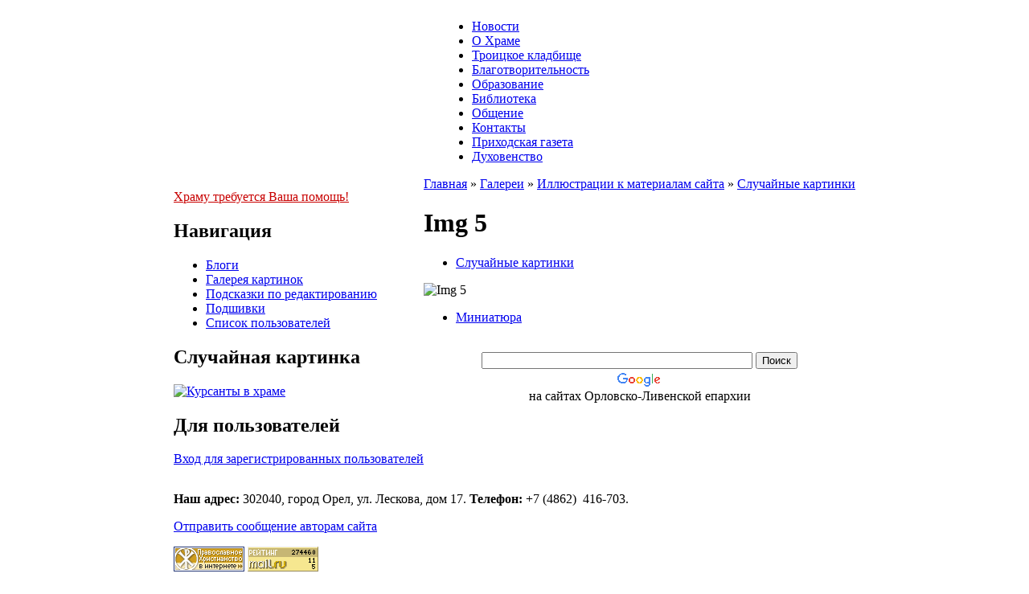

--- FILE ---
content_type: text/html; charset=utf-8
request_url: http://orel-trinity.ru/node/337
body_size: 11956
content:
<!DOCTYPE html PUBLIC "-//W3C//DTD XHTML 1.0 Strict//EN" "http://www.w3.org/TR/xhtml1/DTD/xhtml1-strict.dtd">
<html xmlns="http://www.w3.org/1999/xhtml" lang="ru" xml:lang="ru" dir="ltr">

<head>
<meta http-equiv="Content-Type" content="text/html; charset=utf-8" />
  <title>Img 5 | Свято-Троицкий Храм города Орла</title>
  <meta http-equiv="Content-Type" content="text/html; charset=utf-8" />
  <link type="text/css" rel="stylesheet" media="all" href="/sites/default/files/css/css_5acaf5c9c4bfa6185acb6506eb04d501.css" />
  <script type="text/javascript" src="/sites/default/files/js/js_efaa8fa10c4bfa39743bb61748653f7d.js"></script>
<script type="text/javascript">
<!--//--><![CDATA[//><!--
jQuery.extend(Drupal.settings, { "basePath": "/", "lightbox2": { "rtl": "0", "file_path": "/(\\w\\w/)sites/default/files", "default_image": "/sites/all/modules/lightbox2/images/brokenimage.jpg", "border_size": "10", "font_color": "000", "box_color": "fff", "top_position": "", "overlay_opacity": "0.8", "overlay_color": "000", "disable_close_click": 1, "resize_sequence": "0", "resize_speed": 200, "fade_in_speed": 200, "slide_down_speed": 300, "use_alt_layout": 1, "disable_resize": 1, "disable_zoom": 0, "force_show_nav": 0, "loop_items": 1, "node_link_text": "Подробнее о картинке", "node_link_target": 0, "image_count": "Изображение !current из !total", "video_count": "Видео !current из !total", "page_count": "Страница !current из !total", "lite_press_x_close": "press \x3ca href=\"#\" onclick=\"hideLightbox(); return FALSE;\"\x3e\x3ckbd\x3ex\x3c/kbd\x3e\x3c/a\x3e to close", "download_link_text": "", "enable_login": false, "enable_contact": false, "keys_close": "c x 27", "keys_previous": "p 37", "keys_next": "n 39", "keys_zoom": "z", "keys_play_pause": "32", "display_image_size": "preview", "image_node_sizes": "()", "trigger_lightbox_classes": "img.image-img_assist_custom,img._original, img.image-_original", "trigger_lightbox_group_classes": "img.flickr-photo-img,img.flickr-photoset-img", "trigger_slideshow_classes": "img.inline,img.ImageFrame_image,img.ImageFrame_none", "trigger_lightframe_classes": "", "trigger_lightframe_group_classes": "", "custom_class_handler": "lightshow", "custom_trigger_classes": "img.images", "disable_for_gallery_lists": 0, "disable_for_acidfree_gallery_lists": true, "enable_acidfree_videos": true, "slideshow_interval": 5000, "slideshow_automatic_start": 0, "slideshow_automatic_exit": 1, "show_play_pause": 1, "pause_on_next_click": 0, "pause_on_previous_click": true, "loop_slides": 0, "iframe_width": 600, "iframe_height": 400, "iframe_border": 1, "enable_video": 0 } });
//--><!]]>
</script>
<script type="text/javascript">
<!--//--><![CDATA[//><!--
$(document).ready(function(){ $('.logo').pngFix(); });
//--><!]]>
</script>
  <script type="text/javascript"> </script>
</head>
<script language="Javascript" src="http://script.days.ru/calendar.php?advanced=1&encoding=u&name=1&life=1&icon=1&trop=1&bold=1&para=1&tipikon=1&short=1&chten=1&trapeza=1&target=1&dayicon=1"></script>

<script type="text/javascript">
var gaJsHost = (("https:" == document.location.protocol) ? "https://ssl." : "http://www.");
document.write(unescape("%3Cscript src='" + gaJsHost + "google-analytics.com/ga.js' type='text/javascript'%3E%3C/script%3E"));
</script><!-- 021c55be29f6dd5a -->
<script type="text/javascript">
try {
var pageTracker = _gat._getTracker("UA-10009870-1");
pageTracker._trackPageview();
} catch(err) {}</script>
<body>
<table border="0" cellpadding="0" cellspacing="0" id="header" align="center">
  <tr>
    <td id="logo" class="logo">
                      </td>
    <td id="menu">
            <ul class="links" id="navlist"><li class="menu-121 first"><a href="/" title="Переход к странице списка актуальных новостей">Новости</a></li>
<li class="menu-185"><a href="/node/2" title="О Храме">О Храме</a></li>
<li class="menu-221"><a href="/nekropol" title="Некрополь Троицкого кладбища города Орла">Троицкое кладбище</a></li>
<li class="menu-253"><a href="/node/98" title="Благотворительность и милосердие">Благотворительность</a></li>
<li class="menu-218"><a href="/node/17" title="Православное образование">Образование</a></li>
<li class="menu-262"><a href="/biblioteka" title="Библиотека Свято-Троицкого храма">Библиотека</a></li>
<li class="menu-249"><a href="/forum" title="Вопросы, ответы, обсуждения на нашем форуме.">Общение</a></li>
<li class="menu-216"><a href="/contact" title="Контактная информация и связь с авторами сайта">Контакты</a></li>
<li class="menu-264"><a href="/newspaper" title="Приходская газета">Приходская газета</a></li>
<li class="menu-278 last"><a href="/clergy" title="Духовенство">Духовенство</a></li>
</ul>          </td>
  </tr>
  <tr>
    <td colspan="2"><div></div></td>
  </tr>
</table>

<table border="0" cellpadding="0" cellspacing="0" id="content" align="center">
  <tr>
    <td id="sidebar-left">
      <div id="block-block-7" class="block block-block">

  <div class="content">
    <p><a style="color: rgb(200, 0, 0); font-size: 16px;" href="http://www.orel-trinity.ru/helpus">Храму требуется Ваша помощь!</a></p>
  </div>
</div>
<div id="block-block-3" class="block block-block">

  <div class="content">
    <h3><script language="javascript">print_day();</script></h3>
<p class="rtecenter"><script language="javascript">
print_icon();</script></p>
<p class="navlist" style="font-size: 0.8em"><script language="javascript">print_saints();</script></p>  </div>
</div>
<div id="block-user-1" class="block block-user">
  <h2>Навигация</h2>

  <div class="content">
    <ul class="menu"><li class="collapsed first"><a href="/blog">Блоги</a></li>
<li class="leaf"><a href="/image">Галерея картинок</a></li>
<li class="leaf"><a href="/filter/tips">Подсказки по редактированию</a></li>
<li class="leaf"><a href="/book">Подшивки</a></li>
<li class="leaf last"><a href="/profile">Список пользователей</a></li>
</ul>  </div>
</div>
<div id="block-image-1" class="block block-image">
  <h2>Случайная картинка</h2>

  <div class="content">
    <a href="/node/71"><img src="https://www.orel-trinity.ru/sites/default/files/images/mvd003.thumbnail.jpg" alt="Курсанты в храме" title="Курсанты в храме"  class="image image-thumbnail " width="100" height="75" /></a>  </div>
</div>
<div id="block-block-4" class="block block-block">
  <h2>Для пользователей</h2>

  <div class="content">
    <p class="rteleft"><a href="/user">Вход для зарегистрированных пользователей</a></p>
  </div>
</div>
    </td>    <td valign="top">
            <div id="main">
        <div class="breadcrumb"><a href="/">Главная</a> » <a href="/image">Галереи</a> » <a href="/image/tid/1">Иллюстрации к материалам сайта</a> » <a href="/image/tid/50">Случайные картинки</a></div>        <h1 class="title">Img 5</h1>
        <div class="tabs"></div>
                        <div id="node-337" class="node clear-block">



  <div class="meta">
  
      <div class="terms terms-inline"><ul class="links inline"><li class="taxonomy_term_50 first last"><a href="/image/tid/50" rel="tag" title="">Случайные картинки</a></li>
</ul></div>
    </div>

  <div class="content">
    <img src="http://orel-trinity.ru/sites/default/files/images/21.preview.JPG" alt="Img 5" title="Img 5"  class="image image-preview " width="640" height="427" />  </div>

  <ul class="links inline"><li class="image_size_thumbnail first last active"><a href="/node/337?size=thumbnail" class="active">Миниатюра</a></li>
</ul></div><div id="block-block-9" class="block block-block">

  <div class="content">
    <table cellspacing="1" cellpadding="1" border="0" align="center" width="100%">
    <tbody>
        <tr>
            <td width="50%">&nbsp;</td>
            <td nowrap="" class="rtecenter">
            <p><style type="text/css">
@import url(http://www.google.com/cse/api/branding.css);
</style></p>
            <div class="cse-branding-bottom" style="background-color: rgb(255, 255, 255); color: rgb(0, 0, 0); text-align: center;">
            <div class="cse-branding-form" style="text-align: center;">
            <form target="_blank" id="cse-search-box" action="http://www.google.ru/cse">
                <div class="rtecenter"><input type="hidden" value="partner-pub-7929103579679961:smpz2fkkali" name="cx" />         <input type="hidden" value="UTF-8" name="ie" />         <input type="text" size="40" name="q" />         <input type="submit" value="Поиск" name="sa" /></div>
            </form>
            </div>
            <div class="cse-branding-logo rtecenter" style="text-align: center;"><img hspace="1" border="0" align="middle" vspace="1" alt="Google" rel="lightbox" src="http://www.google.com/images/poweredby_transparent/poweredby_FFFFFF.gif" /></div>
            <div class="cse-branding-text rteright" style="text-align: center;">на сайтах Орловско-Ливенской епархии</div>
            </div>
            </td>
            <td width="50%">&nbsp;</td>
        </tr>
    </tbody>
</table>  </div>
</div>
              </div>
    </td>
      </tr>
  <tr>
   <td colspan=3><div id="footer">
    <div id="block-block-1" class="block block-block">

  <div class="content">
    <p><strong>Наш адрес:</strong> 302040, город Орел, ул. Лескова, дом 17. <strong>Телефон:</strong> +7 (4862)&nbsp; 416-703.</p>
<p><a href="http://www.orel-trinity.ru/contact/orel-trinity">Отправить сообщение авторам сайта</a></p>
  </div>
</div>
<div id="block-block-5" class="block block-block">

  <div class="content">
    <p class="rtecenter"><!--begin of www.hristianstvo.ru--> <a href="http://www.hristianstvo.ru/?from=6213"><img width="88" height="31" border="0" alt="" rel="lightbox" src="http://www.hristianstvo.ru/images/ru-88x31-yellow1.gif" title="Православное христианство.ru" /></a> <!--end of www.hristianstvo.ru--><!--Rating@Mail.ru counter--> <script language="javascript" type="text/javascript"><!--
d=document;var a='';a+=';r='+escape(d.referrer);js=10;//--></script> <script language="javascript1.1" type="text/javascript"><!--
a+=';j='+navigator.javaEnabled();js=11;//--></script> <script language="javascript1.2" type="text/javascript"><!--
s=screen;a+=';s='+s.width+'*'+s.height;
a+=';d='+(s.colorDepth?s.colorDepth:s.pixelDepth);js=12;//--></script> <script language="javascript1.3" type="text/javascript"><!--
js=13;//--></script><script language="javascript" type="text/javascript"><!--
d.write('<a href="http://top.mail.ru/jump?from=1685023" target="_top">'+
'<img rel="lightbox" src="http://d6.cb.b9.a1.top.mail.ru/counter?id=1685023;t=55;js='+js+
a+';rand='+Math.random()+'" alt="Рейтинг@Mail.ru" border="0" '+
'height="31" width="88"><\/a>');if(11<js)d.write('<'+'!-- ');//--></script> <noscript><a target="_top" href="http://top.mail.ru/jump?from=1685023">
<img rel="lightbox" src="http://d6.cb.b9.a1.top.mail.ru/counter?js=na;id=1685023;t=55" 
height="31" width="88" border="0" alt="Рейтинг@Mail.ru"></a></noscript> <script language="javascript" type="text/javascript"><!--
if(11<js)d.write('--'+'>');//--></script> <!--// Rating@Mail.ru counter--></p>  </div>
</div>
</div></td>
  </tr>
</table>

</body>
</html>
